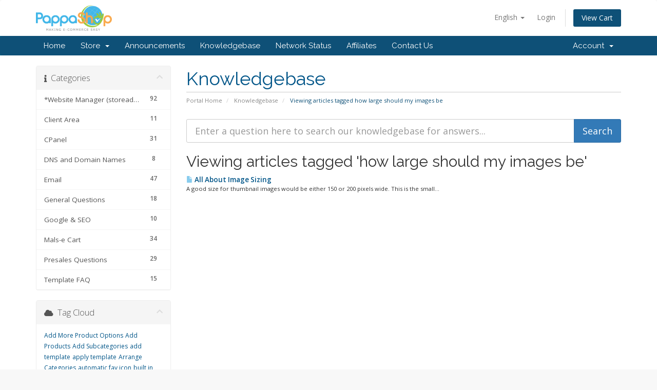

--- FILE ---
content_type: text/html; charset=utf-8
request_url: https://www.pappashop.com/whmcs/index.php?rp=/knowledgebase/tag/how-large-should-my-images-be
body_size: 37053
content:
<!DOCTYPE html>
<html lang="en">
<head>
    <meta charset="utf-8" />
    <meta http-equiv="X-UA-Compatible" content="IE=edge">
    <meta name="viewport" content="width=device-width, initial-scale=1">
    <title>Knowledgebase - Pappashop</title>

    <!-- Styling -->
<link href="//fonts.googleapis.com/css?family=Open+Sans:300,400,600|Raleway:400,700" rel="stylesheet">
<link href="/whmcs/templates/six/css/all.min.css?v=e5316f" rel="stylesheet">
<link href="/whmcs/assets/css/fontawesome-all.min.css" rel="stylesheet">
<link href="/whmcs/templates/six/css/custom.css" rel="stylesheet">

<!-- HTML5 Shim and Respond.js IE8 support of HTML5 elements and media queries -->
<!-- WARNING: Respond.js doesn't work if you view the page via file:// -->
<!--[if lt IE 9]>
  <script src="https://oss.maxcdn.com/libs/html5shiv/3.7.0/html5shiv.js"></script>
  <script src="https://oss.maxcdn.com/libs/respond.js/1.4.2/respond.min.js"></script>
<![endif]-->

<script type="text/javascript">
    var csrfToken = '1715cae349fb66a347d548ccbdf70129b5fe6925',
        markdownGuide = 'Markdown Guide',
        locale = 'en',
        saved = 'saved',
        saving = 'autosaving',
        whmcsBaseUrl = "/whmcs",
        requiredText = 'Required',
        recaptchaSiteKey = "";
</script>
<script src="/whmcs/templates/six/js/scripts.min.js?v=e5316f"></script>


    

</head>
<body data-phone-cc-input="1">



<section id="header">
    <div class="container">
        <ul class="top-nav">
                            <li>
                    <a href="#" class="choose-language" data-toggle="popover" id="languageChooser">
                        English
                        <b class="caret"></b>
                    </a>
                    <div id="languageChooserContent" class="hidden">
                        <ul>
                                                            <li>
                                    <a href="/whmcs/index.php?rp=%2Fknowledgebase%2Ftag%2Fhow-large-should-my-images-be&amp;language=arabic">العربية</a>
                                </li>
                                                            <li>
                                    <a href="/whmcs/index.php?rp=%2Fknowledgebase%2Ftag%2Fhow-large-should-my-images-be&amp;language=azerbaijani">Azerbaijani</a>
                                </li>
                                                            <li>
                                    <a href="/whmcs/index.php?rp=%2Fknowledgebase%2Ftag%2Fhow-large-should-my-images-be&amp;language=catalan">Català</a>
                                </li>
                                                            <li>
                                    <a href="/whmcs/index.php?rp=%2Fknowledgebase%2Ftag%2Fhow-large-should-my-images-be&amp;language=chinese">中文</a>
                                </li>
                                                            <li>
                                    <a href="/whmcs/index.php?rp=%2Fknowledgebase%2Ftag%2Fhow-large-should-my-images-be&amp;language=croatian">Hrvatski</a>
                                </li>
                                                            <li>
                                    <a href="/whmcs/index.php?rp=%2Fknowledgebase%2Ftag%2Fhow-large-should-my-images-be&amp;language=czech">Čeština</a>
                                </li>
                                                            <li>
                                    <a href="/whmcs/index.php?rp=%2Fknowledgebase%2Ftag%2Fhow-large-should-my-images-be&amp;language=danish">Dansk</a>
                                </li>
                                                            <li>
                                    <a href="/whmcs/index.php?rp=%2Fknowledgebase%2Ftag%2Fhow-large-should-my-images-be&amp;language=dutch">Nederlands</a>
                                </li>
                                                            <li>
                                    <a href="/whmcs/index.php?rp=%2Fknowledgebase%2Ftag%2Fhow-large-should-my-images-be&amp;language=english">English</a>
                                </li>
                                                            <li>
                                    <a href="/whmcs/index.php?rp=%2Fknowledgebase%2Ftag%2Fhow-large-should-my-images-be&amp;language=estonian">Estonian</a>
                                </li>
                                                            <li>
                                    <a href="/whmcs/index.php?rp=%2Fknowledgebase%2Ftag%2Fhow-large-should-my-images-be&amp;language=farsi">Persian</a>
                                </li>
                                                            <li>
                                    <a href="/whmcs/index.php?rp=%2Fknowledgebase%2Ftag%2Fhow-large-should-my-images-be&amp;language=french">Français</a>
                                </li>
                                                            <li>
                                    <a href="/whmcs/index.php?rp=%2Fknowledgebase%2Ftag%2Fhow-large-should-my-images-be&amp;language=german">Deutsch</a>
                                </li>
                                                            <li>
                                    <a href="/whmcs/index.php?rp=%2Fknowledgebase%2Ftag%2Fhow-large-should-my-images-be&amp;language=hebrew">עברית</a>
                                </li>
                                                            <li>
                                    <a href="/whmcs/index.php?rp=%2Fknowledgebase%2Ftag%2Fhow-large-should-my-images-be&amp;language=hungarian">Magyar</a>
                                </li>
                                                            <li>
                                    <a href="/whmcs/index.php?rp=%2Fknowledgebase%2Ftag%2Fhow-large-should-my-images-be&amp;language=italian">Italiano</a>
                                </li>
                                                            <li>
                                    <a href="/whmcs/index.php?rp=%2Fknowledgebase%2Ftag%2Fhow-large-should-my-images-be&amp;language=macedonian">Macedonian</a>
                                </li>
                                                            <li>
                                    <a href="/whmcs/index.php?rp=%2Fknowledgebase%2Ftag%2Fhow-large-should-my-images-be&amp;language=norwegian">Norwegian</a>
                                </li>
                                                            <li>
                                    <a href="/whmcs/index.php?rp=%2Fknowledgebase%2Ftag%2Fhow-large-should-my-images-be&amp;language=portuguese-br">Português</a>
                                </li>
                                                            <li>
                                    <a href="/whmcs/index.php?rp=%2Fknowledgebase%2Ftag%2Fhow-large-should-my-images-be&amp;language=portuguese-pt">Português</a>
                                </li>
                                                            <li>
                                    <a href="/whmcs/index.php?rp=%2Fknowledgebase%2Ftag%2Fhow-large-should-my-images-be&amp;language=romanian">Română</a>
                                </li>
                                                            <li>
                                    <a href="/whmcs/index.php?rp=%2Fknowledgebase%2Ftag%2Fhow-large-should-my-images-be&amp;language=russian">Русский</a>
                                </li>
                                                            <li>
                                    <a href="/whmcs/index.php?rp=%2Fknowledgebase%2Ftag%2Fhow-large-should-my-images-be&amp;language=spanish">Español</a>
                                </li>
                                                            <li>
                                    <a href="/whmcs/index.php?rp=%2Fknowledgebase%2Ftag%2Fhow-large-should-my-images-be&amp;language=swedish">Svenska</a>
                                </li>
                                                            <li>
                                    <a href="/whmcs/index.php?rp=%2Fknowledgebase%2Ftag%2Fhow-large-should-my-images-be&amp;language=turkish">Türkçe</a>
                                </li>
                                                            <li>
                                    <a href="/whmcs/index.php?rp=%2Fknowledgebase%2Ftag%2Fhow-large-should-my-images-be&amp;language=ukranian">Українська</a>
                                </li>
                                                    </ul>
                    </div>
                </li>
                                        <li>
                    <a href="/whmcs/clientarea.php">Login</a>
                </li>
                                <li class="primary-action">
                    <a href="/whmcs/cart.php?a=view" class="btn">
                        View Cart
                    </a>
                </li>
                                </ul>

                    <a href="/whmcs/index.php" class="logo"><img src="/whmcs/assets/img/logo.png" alt="Pappashop"></a>
        
    </div>
</section>

<section id="main-menu">

    <nav id="nav" class="navbar navbar-default navbar-main" role="navigation">
        <div class="container">
            <!-- Brand and toggle get grouped for better mobile display -->
            <div class="navbar-header">
                <button type="button" class="navbar-toggle" data-toggle="collapse" data-target="#primary-nav">
                    <span class="sr-only">Toggle navigation</span>
                    <span class="icon-bar"></span>
                    <span class="icon-bar"></span>
                    <span class="icon-bar"></span>
                </button>
            </div>

            <!-- Collect the nav links, forms, and other content for toggling -->
            <div class="collapse navbar-collapse" id="primary-nav">

                <ul class="nav navbar-nav">

                        <li menuItemName="Home" class="" id="Primary_Navbar-Home">
        <a href="/whmcs/index.php">
                        Home
                                </a>
            </li>
    <li menuItemName="Store" class="dropdown" id="Primary_Navbar-Store">
        <a class="dropdown-toggle" data-toggle="dropdown" href="#">
                        Store
                        &nbsp;<b class="caret"></b>        </a>
                    <ul class="dropdown-menu">
                            <li menuItemName="Browse Products Services" id="Primary_Navbar-Store-Browse_Products_Services">
                    <a href="/whmcs/cart.php">
                                                Browse All
                                            </a>
                </li>
                            <li menuItemName="Shop Divider 1" class="nav-divider" id="Primary_Navbar-Store-Shop_Divider_1">
                    <a href="">
                                                -----
                                            </a>
                </li>
                            <li menuItemName="E-Commerce Web Hosting" id="Primary_Navbar-Store-E-Commerce_Web_Hosting">
                    <a href="/whmcs/cart.php?gid=8">
                                                E-Commerce Web Hosting
                                            </a>
                </li>
                            <li menuItemName="Linux Hosting" id="Primary_Navbar-Store-Linux_Hosting">
                    <a href="/whmcs/cart.php?gid=10">
                                                Linux Hosting
                                            </a>
                </li>
                            <li menuItemName="Register a New Domain" id="Primary_Navbar-Store-Register_a_New_Domain">
                    <a href="/whmcs/cart.php?a=add&domain=register">
                                                Register a New Domain
                                            </a>
                </li>
                            <li menuItemName="Transfer a Domain to Us" id="Primary_Navbar-Store-Transfer_a_Domain_to_Us">
                    <a href="/whmcs/cart.php?a=add&domain=transfer">
                                                Transfer Domains to Us
                                            </a>
                </li>
                        </ul>
            </li>
    <li menuItemName="Announcements" class="" id="Primary_Navbar-Announcements">
        <a href="/whmcs/index.php?rp=/announcements">
                        Announcements
                                </a>
            </li>
    <li menuItemName="Knowledgebase" class="" id="Primary_Navbar-Knowledgebase">
        <a href="/whmcs/index.php?rp=/knowledgebase">
                        Knowledgebase
                                </a>
            </li>
    <li menuItemName="Network Status" class="" id="Primary_Navbar-Network_Status">
        <a href="/whmcs/serverstatus.php">
                        Network Status
                                </a>
            </li>
    <li menuItemName="Affiliates" class="" id="Primary_Navbar-Affiliates">
        <a href="/whmcs/affiliates.php">
                        Affiliates
                                </a>
            </li>
    <li menuItemName="Contact Us" class="" id="Primary_Navbar-Contact_Us">
        <a href="/whmcs/contact.php">
                        Contact Us
                                </a>
            </li>

                </ul>

                <ul class="nav navbar-nav navbar-right">

                        <li menuItemName="Account" class="dropdown" id="Secondary_Navbar-Account">
        <a class="dropdown-toggle" data-toggle="dropdown" href="#">
                        Account
                        &nbsp;<b class="caret"></b>        </a>
                    <ul class="dropdown-menu">
                            <li menuItemName="Login" id="Secondary_Navbar-Account-Login">
                    <a href="/whmcs/clientarea.php">
                                                Login
                                            </a>
                </li>
                            <li menuItemName="Divider" class="nav-divider" id="Secondary_Navbar-Account-Divider">
                    <a href="">
                                                -----
                                            </a>
                </li>
                            <li menuItemName="Forgot Password?" id="Secondary_Navbar-Account-Forgot_Password?">
                    <a href="/whmcs/index.php?rp=/password/reset/begin">
                                                Forgot Password?
                                            </a>
                </li>
                        </ul>
            </li>

                </ul>

            </div><!-- /.navbar-collapse -->
        </div>
    </nav>

</section>



<section id="main-body">
    <div class="container">
        <div class="row">

                                    <div class="col-md-9 pull-md-right">
                    <div class="header-lined">
    <h1>Knowledgebase</h1>
    <ol class="breadcrumb">
            <li>
            <a href="https://www.pappashop.com/whmcs">            Portal Home
            </a>        </li>
            <li>
            <a href="/whmcs/index.php?rp=/knowledgebase">            Knowledgebase
            </a>        </li>
            <li class="active">
                        Viewing articles tagged how large should my images be
                    </li>
    </ol>
</div>
                </div>
                        <div class="col-md-3 pull-md-left sidebar">
                    <div menuItemName="Support Knowledgebase Categories" class="panel panel-sidebar panel-sidebar hidden-sm hidden-xs">
        <div class="panel-heading">
            <h3 class="panel-title">
                <i class="fas fa-info"></i>&nbsp;                Categories
                                <i class="fas fa-chevron-up panel-minimise pull-right"></i>
            </h3>
        </div>
                            <div class="list-group">
                                                            <a menuItemName="Support Knowledgebase Category 62" href="/whmcs/index.php?rp=/knowledgebase/62/Website-Manager-storeadmin" class="list-group-item" id="Primary_Sidebar-Support_Knowledgebase_Categories-Support_Knowledgebase_Category_62">
                            <span class="badge">92</span>                                                        <div class="truncate">*Website Manager (storeadmin)</div>
                        </a>
                                                                                <a menuItemName="Support Knowledgebase Category 59" href="/whmcs/index.php?rp=/knowledgebase/59/Client-Area" class="list-group-item" id="Primary_Sidebar-Support_Knowledgebase_Categories-Support_Knowledgebase_Category_59">
                            <span class="badge">11</span>                                                        <div class="truncate">Client Area</div>
                        </a>
                                                                                <a menuItemName="Support Knowledgebase Category 2" href="/whmcs/index.php?rp=/knowledgebase/2/CPanel" class="list-group-item" id="Primary_Sidebar-Support_Knowledgebase_Categories-Support_Knowledgebase_Category_2">
                            <span class="badge">31</span>                                                        <div class="truncate">CPanel</div>
                        </a>
                                                                                <a menuItemName="Support Knowledgebase Category 12" href="/whmcs/index.php?rp=/knowledgebase/12/DNS-and-Domain-Names" class="list-group-item" id="Primary_Sidebar-Support_Knowledgebase_Categories-Support_Knowledgebase_Category_12">
                            <span class="badge">8</span>                                                        <div class="truncate">DNS and Domain Names</div>
                        </a>
                                                                                <a menuItemName="Support Knowledgebase Category 9" href="/whmcs/index.php?rp=/knowledgebase/9/Email" class="list-group-item" id="Primary_Sidebar-Support_Knowledgebase_Categories-Support_Knowledgebase_Category_9">
                            <span class="badge">47</span>                                                        <div class="truncate">Email</div>
                        </a>
                                                                                <a menuItemName="Support Knowledgebase Category 86" href="/whmcs/index.php?rp=/knowledgebase/86/General-Questions" class="list-group-item" id="Primary_Sidebar-Support_Knowledgebase_Categories-Support_Knowledgebase_Category_86">
                            <span class="badge">18</span>                                                        <div class="truncate">General Questions</div>
                        </a>
                                                                                <a menuItemName="Support Knowledgebase Category 88" href="/whmcs/index.php?rp=/knowledgebase/88/Google-and-SEO" class="list-group-item" id="Primary_Sidebar-Support_Knowledgebase_Categories-Support_Knowledgebase_Category_88">
                            <span class="badge">10</span>                                                        <div class="truncate">Google &amp; SEO</div>
                        </a>
                                                                                <a menuItemName="Support Knowledgebase Category 47" href="/whmcs/index.php?rp=/knowledgebase/47/Mals-e-Cart" class="list-group-item" id="Primary_Sidebar-Support_Knowledgebase_Categories-Support_Knowledgebase_Category_47">
                            <span class="badge">34</span>                                                        <div class="truncate">Mals-e Cart</div>
                        </a>
                                                                                <a menuItemName="Support Knowledgebase Category 95" href="/whmcs/index.php?rp=/knowledgebase/95/Presales-Questions" class="list-group-item" id="Primary_Sidebar-Support_Knowledgebase_Categories-Support_Knowledgebase_Category_95">
                            <span class="badge">29</span>                                                        <div class="truncate">Presales Questions</div>
                        </a>
                                                                                <a menuItemName="Support Knowledgebase Category 87" href="/whmcs/index.php?rp=/knowledgebase/87/Template-FAQ" class="list-group-item" id="Primary_Sidebar-Support_Knowledgebase_Categories-Support_Knowledgebase_Category_87">
                            <span class="badge">15</span>                                                        <div class="truncate">Template FAQ</div>
                        </a>
                                                </div>
                    </div>
                    <div class="panel hidden-lg hidden-md panel-default">
            <div class="panel-heading">
                <h3 class="panel-title">
                    <i class="fas fa-info"></i>&nbsp;                    Categories
                                    </h3>
            </div>
            <div class="panel-body">
                <form role="form">
                    <select class="form-control" onchange="selectChangeNavigate(this)">
                                                    <option menuItemName="Support Knowledgebase Category 62" value="/whmcs/index.php?rp=/knowledgebase/62/Website-Manager-storeadmin" class="list-group-item" >
                                <div class="truncate">*Website Manager (storeadmin)</div>
                                (92)                            </option>
                                                    <option menuItemName="Support Knowledgebase Category 59" value="/whmcs/index.php?rp=/knowledgebase/59/Client-Area" class="list-group-item" >
                                <div class="truncate">Client Area</div>
                                (11)                            </option>
                                                    <option menuItemName="Support Knowledgebase Category 2" value="/whmcs/index.php?rp=/knowledgebase/2/CPanel" class="list-group-item" >
                                <div class="truncate">CPanel</div>
                                (31)                            </option>
                                                    <option menuItemName="Support Knowledgebase Category 12" value="/whmcs/index.php?rp=/knowledgebase/12/DNS-and-Domain-Names" class="list-group-item" >
                                <div class="truncate">DNS and Domain Names</div>
                                (8)                            </option>
                                                    <option menuItemName="Support Knowledgebase Category 9" value="/whmcs/index.php?rp=/knowledgebase/9/Email" class="list-group-item" >
                                <div class="truncate">Email</div>
                                (47)                            </option>
                                                    <option menuItemName="Support Knowledgebase Category 86" value="/whmcs/index.php?rp=/knowledgebase/86/General-Questions" class="list-group-item" >
                                <div class="truncate">General Questions</div>
                                (18)                            </option>
                                                    <option menuItemName="Support Knowledgebase Category 88" value="/whmcs/index.php?rp=/knowledgebase/88/Google-and-SEO" class="list-group-item" >
                                <div class="truncate">Google &amp; SEO</div>
                                (10)                            </option>
                                                    <option menuItemName="Support Knowledgebase Category 47" value="/whmcs/index.php?rp=/knowledgebase/47/Mals-e-Cart" class="list-group-item" >
                                <div class="truncate">Mals-e Cart</div>
                                (34)                            </option>
                                                    <option menuItemName="Support Knowledgebase Category 95" value="/whmcs/index.php?rp=/knowledgebase/95/Presales-Questions" class="list-group-item" >
                                <div class="truncate">Presales Questions</div>
                                (29)                            </option>
                                                    <option menuItemName="Support Knowledgebase Category 87" value="/whmcs/index.php?rp=/knowledgebase/87/Template-FAQ" class="list-group-item" >
                                <div class="truncate">Template FAQ</div>
                                (15)                            </option>
                                            </select>
                </form>
            </div>
                    </div>
                </div>
                <!-- Container for main page display content -->
        <div class="col-md-9 pull-md-right main-content">
            

<form role="form" method="post" action="/whmcs/index.php?rp=/knowledgebase/search">
<input type="hidden" name="token" value="1715cae349fb66a347d548ccbdf70129b5fe6925" />
    <div class="input-group input-group-lg kb-search">
        <input type="text"  id="inputKnowledgebaseSearch" name="search" class="form-control" placeholder="Enter a question here to search our knowledgebase for answers..." value="" />
        <span class="input-group-btn">
            <input type="submit" id="btnKnowledgebaseSearch" class="btn btn-primary btn-input-padded-responsive" value="Search" />
        </span>
    </div>
</form>


            <h2>Viewing articles tagged 'how large should my images be'</h2>
    
    <div class="kbarticles">
                    <a href="/whmcs/index.php?rp=/knowledgebase/116/All-About-Image-Sizing.html">
                <span class="glyphicon glyphicon-file"></span>&nbsp;All About Image Sizing
            </a>
                        <p>A good size for thumbnail images would be either 150 or 200 pixels wide. This is the small...</p>
            </div>



                </div><!-- /.main-content -->
                                    <div class="col-md-3 pull-md-left sidebar sidebar-secondary">
                            <div menuItemName="Support Knowledgebase Tag Cloud" class="panel panel-sidebar panel-sidebar">
        <div class="panel-heading">
            <h3 class="panel-title">
                <i class="fas fa-cloud"></i>&nbsp;                Tag Cloud
                                <i class="fas fa-chevron-up panel-minimise pull-right"></i>
            </h3>
        </div>
                    <div class="panel-body">
                <a href="/whmcs/index.php?rp=/knowledgebase/tag/Add-More-Product-Options" style="font-size:12px;">Add More Product Options</a>
<a href="/whmcs/index.php?rp=/knowledgebase/tag/Add-Products" style="font-size:12px;">Add Products</a>
<a href="/whmcs/index.php?rp=/knowledgebase/tag/Add-Subcategories" style="font-size:12px;">Add Subcategories</a>
<a href="/whmcs/index.php?rp=/knowledgebase/tag/add-template" style="font-size:12px;">add template</a>
<a href="/whmcs/index.php?rp=/knowledgebase/tag/apply-template" style="font-size:12px;">apply template</a>
<a href="/whmcs/index.php?rp=/knowledgebase/tag/Arrange-Categories" style="font-size:12px;">Arrange Categories</a>
<a href="/whmcs/index.php?rp=/knowledgebase/tag/automatic-fav-icon" style="font-size:12px;">automatic fav icon</a>
<a href="/whmcs/index.php?rp=/knowledgebase/tag/built-in-templates" style="font-size:12px;">built in templates</a>
<a href="/whmcs/index.php?rp=/knowledgebase/tag/Category-Order" style="font-size:12px;">Category Order</a>
<a href="/whmcs/index.php?rp=/knowledgebase/tag/Colors" style="font-size:12px;">Colors</a>
<a href="/whmcs/index.php?rp=/knowledgebase/tag/fav-icon" style="font-size:12px;">fav icon</a>
<a href="/whmcs/index.php?rp=/knowledgebase/tag/how-large-should-my-images-be" style="font-size:12px;">how large should my images be</a>
<a href="/whmcs/index.php?rp=/knowledgebase/tag/image-size" style="font-size:12px;">image size</a>
<a href="/whmcs/index.php?rp=/knowledgebase/tag/Install-Fav-Icon" style="font-size:12px;">Install Fav Icon</a>
<a href="/whmcs/index.php?rp=/knowledgebase/tag/Layouts" style="font-size:12px;">Layouts</a>
<a href="/whmcs/index.php?rp=/knowledgebase/tag/Parent-Category" style="font-size:12px;">Parent Category</a>
<a href="/whmcs/index.php?rp=/knowledgebase/tag/Product-Attributes" style="font-size:12px;">Product Attributes</a>
<a href="/whmcs/index.php?rp=/knowledgebase/tag/Product-Layout" style="font-size:12px;">Product Layout</a>
<a href="/whmcs/index.php?rp=/knowledgebase/tag/Product-Options" style="font-size:12px;">Product Options</a>
<a href="/whmcs/index.php?rp=/knowledgebase/tag/Products-to-Category" style="font-size:12px;">Products to Category</a>
<a href="/whmcs/index.php?rp=/knowledgebase/tag/Rearrange-Page-Order" style="font-size:12px;">Rearrange Page Order</a>
<a href="/whmcs/index.php?rp=/knowledgebase/tag/Sizes" style="font-size:12px;">Sizes</a>
<a href="/whmcs/index.php?rp=/knowledgebase/tag/Store-Products" style="font-size:12px;">Store Products</a>
<a href="/whmcs/index.php?rp=/knowledgebase/tag/Subcategory" style="font-size:12px;">Subcategory</a>

            </div>
                            </div>
        <div menuItemName="Support" class="panel panel-sidebar panel-sidebar">
        <div class="panel-heading">
            <h3 class="panel-title">
                <i class="far fa-life-ring"></i>&nbsp;                Support
                                <i class="fas fa-chevron-up panel-minimise pull-right"></i>
            </h3>
        </div>
                            <div class="list-group">
                                                            <a menuItemName="Support Tickets" href="/whmcs/supporttickets.php" class="list-group-item" id="Secondary_Sidebar-Support-Support_Tickets">
                                                        <i class="fas fa-ticket-alt fa-fw"></i>&nbsp;                            My Support Tickets
                        </a>
                                                                                <a menuItemName="Announcements" href="/whmcs/index.php?rp=/announcements" class="list-group-item" id="Secondary_Sidebar-Support-Announcements">
                                                        <i class="fas fa-list fa-fw"></i>&nbsp;                            Announcements
                        </a>
                                                                                <a menuItemName="Knowledgebase" href="/whmcs/index.php?rp=/knowledgebase" class="list-group-item active" id="Secondary_Sidebar-Support-Knowledgebase">
                                                        <i class="fas fa-info-circle fa-fw"></i>&nbsp;                            Knowledgebase
                        </a>
                                                                                <a menuItemName="Downloads" href="/whmcs/index.php?rp=/download" class="list-group-item" id="Secondary_Sidebar-Support-Downloads">
                                                        <i class="fas fa-download fa-fw"></i>&nbsp;                            Downloads
                        </a>
                                                                                <a menuItemName="Network Status" href="/whmcs/serverstatus.php" class="list-group-item" id="Secondary_Sidebar-Support-Network_Status">
                                                        <i class="fas fa-rocket fa-fw"></i>&nbsp;                            Network Status
                        </a>
                                                                                <a menuItemName="Open Ticket" href="/whmcs/submitticket.php" class="list-group-item" id="Secondary_Sidebar-Support-Open_Ticket">
                                                        <i class="fas fa-comments fa-fw"></i>&nbsp;                            Open Ticket
                        </a>
                                                </div>
                    </div>
                        </div>
                            <div class="clearfix"></div>
        </div>
    </div>
</section>

<section id="footer">
    <div class="container">
        <a href="#" class="back-to-top"><i class="fas fa-chevron-up"></i></a>
        <p>Copyright &copy; 2026 Pappashop. All Rights Reserved.</p>
    </div>
</section>

<div id="fullpage-overlay" class="hidden">
    <div class="outer-wrapper">
        <div class="inner-wrapper">
            <img src="/whmcs/assets/img/overlay-spinner.svg">
            <br>
            <span class="msg"></span>
        </div>
    </div>
</div>

<div class="modal system-modal fade" id="modalAjax" tabindex="-1" role="dialog" aria-hidden="true">
    <div class="modal-dialog">
        <div class="modal-content panel-primary">
            <div class="modal-header panel-heading">
                <button type="button" class="close" data-dismiss="modal">
                    <span aria-hidden="true">&times;</span>
                    <span class="sr-only">Close</span>
                </button>
                <h4 class="modal-title"></h4>
            </div>
            <div class="modal-body panel-body">
                Loading...
            </div>
            <div class="modal-footer panel-footer">
                <div class="pull-left loader">
                    <i class="fas fa-circle-notch fa-spin"></i>
                    Loading...
                </div>
                <button type="button" class="btn btn-default" data-dismiss="modal">
                    Close
                </button>
                <button type="button" class="btn btn-primary modal-submit">
                    Submit
                </button>
            </div>
        </div>
    </div>
</div>

<form action="#" id="frmGeneratePassword" class="form-horizontal">
    <div class="modal fade" id="modalGeneratePassword">
        <div class="modal-dialog">
            <div class="modal-content panel-primary">
                <div class="modal-header panel-heading">
                    <button type="button" class="close" data-dismiss="modal" aria-label="Close"><span aria-hidden="true">&times;</span></button>
                    <h4 class="modal-title">
                        Generate Password
                    </h4>
                </div>
                <div class="modal-body">
                    <div class="alert alert-danger hidden" id="generatePwLengthError">
                        Please enter a number between 8 and 64 for the password length
                    </div>
                    <div class="form-group">
                        <label for="generatePwLength" class="col-sm-4 control-label">Password Length</label>
                        <div class="col-sm-8">
                            <input type="number" min="8" max="64" value="12" step="1" class="form-control input-inline input-inline-100" id="inputGeneratePasswordLength">
                        </div>
                    </div>
                    <div class="form-group">
                        <label for="generatePwOutput" class="col-sm-4 control-label">Generated Password</label>
                        <div class="col-sm-8">
                            <input type="text" class="form-control" id="inputGeneratePasswordOutput">
                        </div>
                    </div>
                    <div class="row">
                        <div class="col-sm-8 col-sm-offset-4">
                            <button type="submit" class="btn btn-default btn-sm">
                                <i class="fas fa-plus fa-fw"></i>
                                Generate new password
                            </button>
                            <button type="button" class="btn btn-default btn-sm copy-to-clipboard" data-clipboard-target="#inputGeneratePasswordOutput">
                                <img src="/whmcs/assets/img/clippy.svg" alt="Copy to clipboard" width="15">
                                
                            </button>
                        </div>
                    </div>
                </div>
                <div class="modal-footer">
                    <button type="button" class="btn btn-default" data-dismiss="modal">
                        Close
                    </button>
                    <button type="button" class="btn btn-primary" id="btnGeneratePasswordInsert" data-clipboard-target="#inputGeneratePasswordOutput">
                        Copy to clipboard & Insert
                    </button>
                </div>
            </div>
        </div>
    </div>
</form>



</body>
</html>
